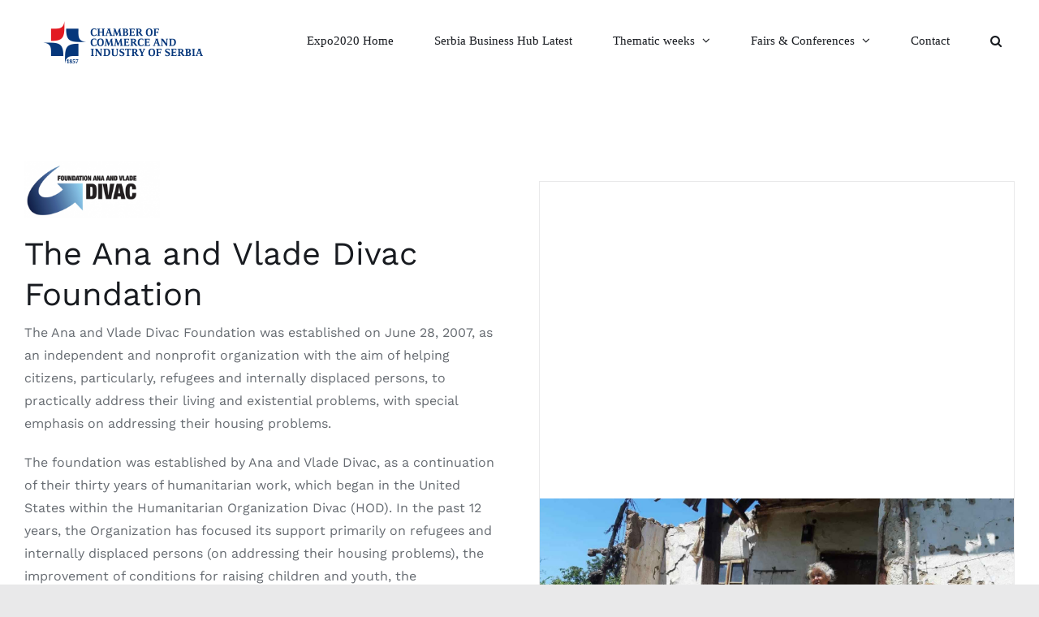

--- FILE ---
content_type: text/html; charset=UTF-8
request_url: https://expo2020.pks.rs/the-ana-and-vlade-divac-foundation/
body_size: 62401
content:
<!DOCTYPE html>
<html class="avada-html-layout-wide avada-html-header-position-top" lang="en-US" prefix="og: http://ogp.me/ns# fb: http://ogp.me/ns/fb#">
<head>
	<meta http-equiv="X-UA-Compatible" content="IE=edge" />
	<meta http-equiv="Content-Type" content="text/html; charset=utf-8"/>
	<meta name="viewport" content="width=device-width, initial-scale=1" />
	<title>The Ana and Vlade Divac Foundation &#8211; Expo2020 Dubai</title>
<meta name='robots' content='max-image-preview:large' />
<link rel="alternate" type="application/rss+xml" title="Expo2020 Dubai &raquo; Feed" href="https://expo2020.pks.rs/feed/" />
<link rel="alternate" type="application/rss+xml" title="Expo2020 Dubai &raquo; Comments Feed" href="https://expo2020.pks.rs/comments/feed/" />
					<link rel="shortcut icon" href="https://expo2020.pks.rs/wp-content/uploads/2021/09/favicon-3.png" type="image/x-icon" />
		
					<!-- Apple Touch Icon -->
			<link rel="apple-touch-icon" sizes="180x180" href="https://expo2020.pks.rs/wp-content/uploads/2021/09/favicon152.png">
		
					<!-- Android Icon -->
			<link rel="icon" sizes="192x192" href="https://expo2020.pks.rs/wp-content/uploads/2021/09/favicon152.png">
		
					<!-- MS Edge Icon -->
			<meta name="msapplication-TileImage" content="https://expo2020.pks.rs/wp-content/uploads/2021/09/favicon180.png">
				<link rel="alternate" type="application/rss+xml" title="Expo2020 Dubai &raquo; The Ana and Vlade Divac Foundation Comments Feed" href="https://expo2020.pks.rs/the-ana-and-vlade-divac-foundation/feed/" />
<link rel="alternate" title="oEmbed (JSON)" type="application/json+oembed" href="https://expo2020.pks.rs/wp-json/oembed/1.0/embed?url=https%3A%2F%2Fexpo2020.pks.rs%2Fthe-ana-and-vlade-divac-foundation%2F" />
<link rel="alternate" title="oEmbed (XML)" type="text/xml+oembed" href="https://expo2020.pks.rs/wp-json/oembed/1.0/embed?url=https%3A%2F%2Fexpo2020.pks.rs%2Fthe-ana-and-vlade-divac-foundation%2F&#038;format=xml" />
					<meta name="description" content="The Ana and Vlade Divac Foundation   

The Ana and Vlade Divac Foundation was established on June 28, 2007, as an independent and nonprofit organization with the aim of helping citizens, particularly, refugees and internally displaced persons, to practically address their living and existential problems, with special emphasis on addressing"/>
				
		<meta property="og:locale" content="en_US"/>
		<meta property="og:type" content="article"/>
		<meta property="og:site_name" content="Expo2020 Dubai"/>
		<meta property="og:title" content="  The Ana and Vlade Divac Foundation"/>
				<meta property="og:description" content="The Ana and Vlade Divac Foundation   

The Ana and Vlade Divac Foundation was established on June 28, 2007, as an independent and nonprofit organization with the aim of helping citizens, particularly, refugees and internally displaced persons, to practically address their living and existential problems, with special emphasis on addressing"/>
				<meta property="og:url" content="https://expo2020.pks.rs/the-ana-and-vlade-divac-foundation/"/>
										<meta property="article:published_time" content="2022-02-06T11:28:54+00:00"/>
							<meta property="article:modified_time" content="2022-02-06T11:29:00+00:00"/>
								<meta name="author" content="expodubai2020"/>
								<meta property="og:image" content="https://expo2020.pks.rs/wp-content/uploads/2022/02/00divac.jpg"/>
		<meta property="og:image:width" content="800"/>
		<meta property="og:image:height" content="500"/>
		<meta property="og:image:type" content="image/jpeg"/>
				<style id='wp-img-auto-sizes-contain-inline-css' type='text/css'>
img:is([sizes=auto i],[sizes^="auto," i]){contain-intrinsic-size:3000px 1500px}
/*# sourceURL=wp-img-auto-sizes-contain-inline-css */
</style>
<link rel='stylesheet' id='fusion-dynamic-css-css' href='https://expo2020.pks.rs/wp-content/uploads/fusion-styles/38864f496a630549f0240f212c128047.min.css?ver=3.11.14' type='text/css' media='all' />
<script type="text/javascript" src="https://expo2020.pks.rs/wp-includes/js/jquery/jquery.min.js?ver=3.7.1" id="jquery-core-js"></script>
<script type="text/javascript" src="https://expo2020.pks.rs/wp-includes/js/jquery/jquery-migrate.min.js?ver=3.4.1" id="jquery-migrate-js"></script>
<link rel="https://api.w.org/" href="https://expo2020.pks.rs/wp-json/" /><link rel="alternate" title="JSON" type="application/json" href="https://expo2020.pks.rs/wp-json/wp/v2/posts/8097" /><link rel="EditURI" type="application/rsd+xml" title="RSD" href="https://expo2020.pks.rs/xmlrpc.php?rsd" />

<link rel="canonical" href="https://expo2020.pks.rs/the-ana-and-vlade-divac-foundation/" />
<link rel='shortlink' href='https://expo2020.pks.rs/?p=8097' />
<style type="text/css" id="css-fb-visibility">@media screen and (max-width: 640px){.fusion-no-small-visibility{display:none !important;}body .sm-text-align-center{text-align:center !important;}body .sm-text-align-left{text-align:left !important;}body .sm-text-align-right{text-align:right !important;}body .sm-flex-align-center{justify-content:center !important;}body .sm-flex-align-flex-start{justify-content:flex-start !important;}body .sm-flex-align-flex-end{justify-content:flex-end !important;}body .sm-mx-auto{margin-left:auto !important;margin-right:auto !important;}body .sm-ml-auto{margin-left:auto !important;}body .sm-mr-auto{margin-right:auto !important;}body .fusion-absolute-position-small{position:absolute;top:auto;width:100%;}.awb-sticky.awb-sticky-small{ position: sticky; top: var(--awb-sticky-offset,0); }}@media screen and (min-width: 641px) and (max-width: 1024px){.fusion-no-medium-visibility{display:none !important;}body .md-text-align-center{text-align:center !important;}body .md-text-align-left{text-align:left !important;}body .md-text-align-right{text-align:right !important;}body .md-flex-align-center{justify-content:center !important;}body .md-flex-align-flex-start{justify-content:flex-start !important;}body .md-flex-align-flex-end{justify-content:flex-end !important;}body .md-mx-auto{margin-left:auto !important;margin-right:auto !important;}body .md-ml-auto{margin-left:auto !important;}body .md-mr-auto{margin-right:auto !important;}body .fusion-absolute-position-medium{position:absolute;top:auto;width:100%;}.awb-sticky.awb-sticky-medium{ position: sticky; top: var(--awb-sticky-offset,0); }}@media screen and (min-width: 1025px){.fusion-no-large-visibility{display:none !important;}body .lg-text-align-center{text-align:center !important;}body .lg-text-align-left{text-align:left !important;}body .lg-text-align-right{text-align:right !important;}body .lg-flex-align-center{justify-content:center !important;}body .lg-flex-align-flex-start{justify-content:flex-start !important;}body .lg-flex-align-flex-end{justify-content:flex-end !important;}body .lg-mx-auto{margin-left:auto !important;margin-right:auto !important;}body .lg-ml-auto{margin-left:auto !important;}body .lg-mr-auto{margin-right:auto !important;}body .fusion-absolute-position-large{position:absolute;top:auto;width:100%;}.awb-sticky.awb-sticky-large{ position: sticky; top: var(--awb-sticky-offset,0); }}</style>		<script type="text/javascript">
			var doc = document.documentElement;
			doc.setAttribute( 'data-useragent', navigator.userAgent );
		</script>
		
	<style id='global-styles-inline-css' type='text/css'>
:root{--wp--preset--aspect-ratio--square: 1;--wp--preset--aspect-ratio--4-3: 4/3;--wp--preset--aspect-ratio--3-4: 3/4;--wp--preset--aspect-ratio--3-2: 3/2;--wp--preset--aspect-ratio--2-3: 2/3;--wp--preset--aspect-ratio--16-9: 16/9;--wp--preset--aspect-ratio--9-16: 9/16;--wp--preset--color--black: #000000;--wp--preset--color--cyan-bluish-gray: #abb8c3;--wp--preset--color--white: #ffffff;--wp--preset--color--pale-pink: #f78da7;--wp--preset--color--vivid-red: #cf2e2e;--wp--preset--color--luminous-vivid-orange: #ff6900;--wp--preset--color--luminous-vivid-amber: #fcb900;--wp--preset--color--light-green-cyan: #7bdcb5;--wp--preset--color--vivid-green-cyan: #00d084;--wp--preset--color--pale-cyan-blue: #8ed1fc;--wp--preset--color--vivid-cyan-blue: #0693e3;--wp--preset--color--vivid-purple: #9b51e0;--wp--preset--color--awb-color-1: rgba(255,255,255,1);--wp--preset--color--awb-color-2: rgba(250,250,250,1);--wp--preset--color--awb-color-3: rgba(249,249,251,1);--wp--preset--color--awb-color-4: rgba(226,226,226,1);--wp--preset--color--awb-color-5: rgba(101,106,112,1);--wp--preset--color--awb-color-6: rgba(51,51,51,1);--wp--preset--color--awb-color-7: rgba(33,41,52,1);--wp--preset--color--awb-color-8: rgba(24,27,32,1);--wp--preset--color--awb-color-custom-10: rgba(40,45,51,0.1);--wp--preset--color--awb-color-custom-11: rgba(101,188,123,1);--wp--preset--color--awb-color-custom-12: rgba(74,78,87,1);--wp--preset--color--awb-color-custom-13: rgba(229,229,229,1);--wp--preset--color--awb-color-custom-14: rgba(116,116,116,1);--wp--preset--color--awb-color-custom-15: rgba(250,250,250,0.8);--wp--preset--color--awb-color-custom-16: rgba(242,243,245,1);--wp--preset--color--awb-color-custom-17: rgba(24,27,32,0.92);--wp--preset--gradient--vivid-cyan-blue-to-vivid-purple: linear-gradient(135deg,rgb(6,147,227) 0%,rgb(155,81,224) 100%);--wp--preset--gradient--light-green-cyan-to-vivid-green-cyan: linear-gradient(135deg,rgb(122,220,180) 0%,rgb(0,208,130) 100%);--wp--preset--gradient--luminous-vivid-amber-to-luminous-vivid-orange: linear-gradient(135deg,rgb(252,185,0) 0%,rgb(255,105,0) 100%);--wp--preset--gradient--luminous-vivid-orange-to-vivid-red: linear-gradient(135deg,rgb(255,105,0) 0%,rgb(207,46,46) 100%);--wp--preset--gradient--very-light-gray-to-cyan-bluish-gray: linear-gradient(135deg,rgb(238,238,238) 0%,rgb(169,184,195) 100%);--wp--preset--gradient--cool-to-warm-spectrum: linear-gradient(135deg,rgb(74,234,220) 0%,rgb(151,120,209) 20%,rgb(207,42,186) 40%,rgb(238,44,130) 60%,rgb(251,105,98) 80%,rgb(254,248,76) 100%);--wp--preset--gradient--blush-light-purple: linear-gradient(135deg,rgb(255,206,236) 0%,rgb(152,150,240) 100%);--wp--preset--gradient--blush-bordeaux: linear-gradient(135deg,rgb(254,205,165) 0%,rgb(254,45,45) 50%,rgb(107,0,62) 100%);--wp--preset--gradient--luminous-dusk: linear-gradient(135deg,rgb(255,203,112) 0%,rgb(199,81,192) 50%,rgb(65,88,208) 100%);--wp--preset--gradient--pale-ocean: linear-gradient(135deg,rgb(255,245,203) 0%,rgb(182,227,212) 50%,rgb(51,167,181) 100%);--wp--preset--gradient--electric-grass: linear-gradient(135deg,rgb(202,248,128) 0%,rgb(113,206,126) 100%);--wp--preset--gradient--midnight: linear-gradient(135deg,rgb(2,3,129) 0%,rgb(40,116,252) 100%);--wp--preset--font-size--small: 12px;--wp--preset--font-size--medium: 20px;--wp--preset--font-size--large: 24px;--wp--preset--font-size--x-large: 42px;--wp--preset--font-size--normal: 16px;--wp--preset--font-size--xlarge: 32px;--wp--preset--font-size--huge: 48px;--wp--preset--spacing--20: 0.44rem;--wp--preset--spacing--30: 0.67rem;--wp--preset--spacing--40: 1rem;--wp--preset--spacing--50: 1.5rem;--wp--preset--spacing--60: 2.25rem;--wp--preset--spacing--70: 3.38rem;--wp--preset--spacing--80: 5.06rem;--wp--preset--shadow--natural: 6px 6px 9px rgba(0, 0, 0, 0.2);--wp--preset--shadow--deep: 12px 12px 50px rgba(0, 0, 0, 0.4);--wp--preset--shadow--sharp: 6px 6px 0px rgba(0, 0, 0, 0.2);--wp--preset--shadow--outlined: 6px 6px 0px -3px rgb(255, 255, 255), 6px 6px rgb(0, 0, 0);--wp--preset--shadow--crisp: 6px 6px 0px rgb(0, 0, 0);}:where(.is-layout-flex){gap: 0.5em;}:where(.is-layout-grid){gap: 0.5em;}body .is-layout-flex{display: flex;}.is-layout-flex{flex-wrap: wrap;align-items: center;}.is-layout-flex > :is(*, div){margin: 0;}body .is-layout-grid{display: grid;}.is-layout-grid > :is(*, div){margin: 0;}:where(.wp-block-columns.is-layout-flex){gap: 2em;}:where(.wp-block-columns.is-layout-grid){gap: 2em;}:where(.wp-block-post-template.is-layout-flex){gap: 1.25em;}:where(.wp-block-post-template.is-layout-grid){gap: 1.25em;}.has-black-color{color: var(--wp--preset--color--black) !important;}.has-cyan-bluish-gray-color{color: var(--wp--preset--color--cyan-bluish-gray) !important;}.has-white-color{color: var(--wp--preset--color--white) !important;}.has-pale-pink-color{color: var(--wp--preset--color--pale-pink) !important;}.has-vivid-red-color{color: var(--wp--preset--color--vivid-red) !important;}.has-luminous-vivid-orange-color{color: var(--wp--preset--color--luminous-vivid-orange) !important;}.has-luminous-vivid-amber-color{color: var(--wp--preset--color--luminous-vivid-amber) !important;}.has-light-green-cyan-color{color: var(--wp--preset--color--light-green-cyan) !important;}.has-vivid-green-cyan-color{color: var(--wp--preset--color--vivid-green-cyan) !important;}.has-pale-cyan-blue-color{color: var(--wp--preset--color--pale-cyan-blue) !important;}.has-vivid-cyan-blue-color{color: var(--wp--preset--color--vivid-cyan-blue) !important;}.has-vivid-purple-color{color: var(--wp--preset--color--vivid-purple) !important;}.has-black-background-color{background-color: var(--wp--preset--color--black) !important;}.has-cyan-bluish-gray-background-color{background-color: var(--wp--preset--color--cyan-bluish-gray) !important;}.has-white-background-color{background-color: var(--wp--preset--color--white) !important;}.has-pale-pink-background-color{background-color: var(--wp--preset--color--pale-pink) !important;}.has-vivid-red-background-color{background-color: var(--wp--preset--color--vivid-red) !important;}.has-luminous-vivid-orange-background-color{background-color: var(--wp--preset--color--luminous-vivid-orange) !important;}.has-luminous-vivid-amber-background-color{background-color: var(--wp--preset--color--luminous-vivid-amber) !important;}.has-light-green-cyan-background-color{background-color: var(--wp--preset--color--light-green-cyan) !important;}.has-vivid-green-cyan-background-color{background-color: var(--wp--preset--color--vivid-green-cyan) !important;}.has-pale-cyan-blue-background-color{background-color: var(--wp--preset--color--pale-cyan-blue) !important;}.has-vivid-cyan-blue-background-color{background-color: var(--wp--preset--color--vivid-cyan-blue) !important;}.has-vivid-purple-background-color{background-color: var(--wp--preset--color--vivid-purple) !important;}.has-black-border-color{border-color: var(--wp--preset--color--black) !important;}.has-cyan-bluish-gray-border-color{border-color: var(--wp--preset--color--cyan-bluish-gray) !important;}.has-white-border-color{border-color: var(--wp--preset--color--white) !important;}.has-pale-pink-border-color{border-color: var(--wp--preset--color--pale-pink) !important;}.has-vivid-red-border-color{border-color: var(--wp--preset--color--vivid-red) !important;}.has-luminous-vivid-orange-border-color{border-color: var(--wp--preset--color--luminous-vivid-orange) !important;}.has-luminous-vivid-amber-border-color{border-color: var(--wp--preset--color--luminous-vivid-amber) !important;}.has-light-green-cyan-border-color{border-color: var(--wp--preset--color--light-green-cyan) !important;}.has-vivid-green-cyan-border-color{border-color: var(--wp--preset--color--vivid-green-cyan) !important;}.has-pale-cyan-blue-border-color{border-color: var(--wp--preset--color--pale-cyan-blue) !important;}.has-vivid-cyan-blue-border-color{border-color: var(--wp--preset--color--vivid-cyan-blue) !important;}.has-vivid-purple-border-color{border-color: var(--wp--preset--color--vivid-purple) !important;}.has-vivid-cyan-blue-to-vivid-purple-gradient-background{background: var(--wp--preset--gradient--vivid-cyan-blue-to-vivid-purple) !important;}.has-light-green-cyan-to-vivid-green-cyan-gradient-background{background: var(--wp--preset--gradient--light-green-cyan-to-vivid-green-cyan) !important;}.has-luminous-vivid-amber-to-luminous-vivid-orange-gradient-background{background: var(--wp--preset--gradient--luminous-vivid-amber-to-luminous-vivid-orange) !important;}.has-luminous-vivid-orange-to-vivid-red-gradient-background{background: var(--wp--preset--gradient--luminous-vivid-orange-to-vivid-red) !important;}.has-very-light-gray-to-cyan-bluish-gray-gradient-background{background: var(--wp--preset--gradient--very-light-gray-to-cyan-bluish-gray) !important;}.has-cool-to-warm-spectrum-gradient-background{background: var(--wp--preset--gradient--cool-to-warm-spectrum) !important;}.has-blush-light-purple-gradient-background{background: var(--wp--preset--gradient--blush-light-purple) !important;}.has-blush-bordeaux-gradient-background{background: var(--wp--preset--gradient--blush-bordeaux) !important;}.has-luminous-dusk-gradient-background{background: var(--wp--preset--gradient--luminous-dusk) !important;}.has-pale-ocean-gradient-background{background: var(--wp--preset--gradient--pale-ocean) !important;}.has-electric-grass-gradient-background{background: var(--wp--preset--gradient--electric-grass) !important;}.has-midnight-gradient-background{background: var(--wp--preset--gradient--midnight) !important;}.has-small-font-size{font-size: var(--wp--preset--font-size--small) !important;}.has-medium-font-size{font-size: var(--wp--preset--font-size--medium) !important;}.has-large-font-size{font-size: var(--wp--preset--font-size--large) !important;}.has-x-large-font-size{font-size: var(--wp--preset--font-size--x-large) !important;}
/*# sourceURL=global-styles-inline-css */
</style>
</head>

<body class="wp-singular post-template-default single single-post postid-8097 single-format-standard wp-theme-Avada fusion-image-hovers fusion-pagination-sizing fusion-button_type-flat fusion-button_span-no fusion-button_gradient-linear avada-image-rollover-circle-no avada-image-rollover-yes avada-image-rollover-direction-fade fusion-body ltr fusion-sticky-header no-tablet-sticky-header no-mobile-sticky-header no-mobile-slidingbar no-mobile-totop fusion-disable-outline fusion-sub-menu-fade mobile-logo-pos-left layout-wide-mode avada-has-boxed-modal-shadow- layout-scroll-offset-full avada-has-zero-margin-offset-top fusion-top-header menu-text-align-center mobile-menu-design-modern fusion-show-pagination-text fusion-header-layout-v1 avada-responsive avada-footer-fx-sticky avada-menu-highlight-style-textcolor fusion-search-form-clean fusion-main-menu-search-dropdown fusion-avatar-circle avada-dropdown-styles avada-blog-layout-grid avada-blog-archive-layout-grid avada-header-shadow-no avada-menu-icon-position-left avada-has-pagetitle-bg-full avada-has-mobile-menu-search avada-has-main-nav-search-icon avada-has-breadcrumb-mobile-hidden avada-has-pagetitlebar-retina-bg-image avada-has-titlebar-hide avada-social-full-transparent avada-has-transparent-timeline_color avada-has-pagination-width_height avada-flyout-menu-direction-fade avada-ec-views-v1" data-awb-post-id="8097">
		<a class="skip-link screen-reader-text" href="#content">Skip to content</a>

	<div id="boxed-wrapper">
		
		<div id="wrapper" class="fusion-wrapper">
			<div id="home" style="position:relative;top:-1px;"></div>
							
					
			<header class="fusion-header-wrapper">
				<div class="fusion-header-v1 fusion-logo-alignment fusion-logo-left fusion-sticky-menu- fusion-sticky-logo-1 fusion-mobile-logo-1  fusion-mobile-menu-design-modern">
					<div class="fusion-header-sticky-height"></div>
<div class="fusion-header">
	<div class="fusion-row">
					<div class="fusion-logo" data-margin-top="25px" data-margin-bottom="25px" data-margin-left="0px" data-margin-right="0px">
			<a class="fusion-logo-link"  href="https://en.pks.rs/" >

						<!-- standard logo -->
			<img src="https://expo2020.pks.rs/wp-content/uploads/2021/09/pks-logo@2x-1.png" srcset="https://expo2020.pks.rs/wp-content/uploads/2021/09/pks-logo@2x-1.png 1x, https://expo2020.pks.rs/wp-content/uploads/2021/09/pks-logo@2x-1.png 2x" width="213" height="56" style="max-height:56px;height:auto;" alt="Expo2020 Dubai Logo" data-retina_logo_url="https://expo2020.pks.rs/wp-content/uploads/2021/09/pks-logo@2x-1.png" class="fusion-standard-logo" />

											<!-- mobile logo -->
				<img src="https://expo2020.pks.rs/wp-content/uploads/2021/09/pks-logo@2x-1.png" srcset="https://expo2020.pks.rs/wp-content/uploads/2021/09/pks-logo@2x-1.png 1x, https://expo2020.pks.rs/wp-content/uploads/2021/09/pks-logo@2x-1.png 2x" width="213" height="56" style="max-height:56px;height:auto;" alt="Expo2020 Dubai Logo" data-retina_logo_url="https://expo2020.pks.rs/wp-content/uploads/2021/09/pks-logo@2x-1.png" class="fusion-mobile-logo" />
			
											<!-- sticky header logo -->
				<img src="https://expo2020.pks.rs/wp-content/uploads/2021/09/pks-logo@2x-1.png" srcset="https://expo2020.pks.rs/wp-content/uploads/2021/09/pks-logo@2x-1.png 1x, https://expo2020.pks.rs/wp-content/uploads/2021/09/pks-logo@2x-1.png 2x" width="213" height="56" style="max-height:56px;height:auto;" alt="Expo2020 Dubai Logo" data-retina_logo_url="https://expo2020.pks.rs/wp-content/uploads/2021/09/pks-logo@2x-1.png" class="fusion-sticky-logo" />
					</a>
		</div>		<nav class="fusion-main-menu" aria-label="Main Menu"><ul id="menu-main-menu" class="fusion-menu"><li  id="menu-item-3606"  class="menu-item menu-item-type-post_type menu-item-object-page menu-item-home menu-item-3606"  data-item-id="3606"><a  href="https://expo2020.pks.rs/" class="fusion-textcolor-highlight"><span class="menu-text">Expo2020 Home</span></a></li><li  id="menu-item-3226"  class="menu-item menu-item-type-post_type menu-item-object-page menu-item-3226"  data-item-id="3226"><a  href="https://expo2020.pks.rs/serbia-business-hub-latest/" class="fusion-textcolor-highlight"><span class="menu-text">Serbia Business Hub Latest</span></a></li><li  id="menu-item-3231"  class="menu-item menu-item-type-post_type menu-item-object-page menu-item-has-children menu-item-3231 fusion-dropdown-menu"  data-item-id="3231"><a  href="https://expo2020.pks.rs/thematic-weeks/" class="fusion-textcolor-highlight"><span class="menu-text">Thematic weeks</span> <span class="fusion-caret"><i class="fusion-dropdown-indicator" aria-hidden="true"></i></span></a><ul class="sub-menu"><li  id="menu-item-8611"  class="menu-item menu-item-type-post_type menu-item-object-page menu-item-8611 fusion-dropdown-submenu" ><a  href="https://expo2020.pks.rs/thematic-weeks/water/" class="fusion-textcolor-highlight"><span>Water</span></a></li><li  id="menu-item-7866"  class="menu-item menu-item-type-post_type menu-item-object-page menu-item-7866 fusion-dropdown-submenu" ><a  href="https://expo2020.pks.rs/thematic-weeks/food-agriculture-and-livelihoods/" class="fusion-textcolor-highlight"><span>Food, Agriculture &#038; Livelihoods</span></a></li><li  id="menu-item-7459"  class="menu-item menu-item-type-post_type menu-item-object-page menu-item-7459 fusion-dropdown-submenu" ><a  href="https://expo2020.pks.rs/thematic-weeks/health-and-wellness/" class="fusion-textcolor-highlight"><span>Health &#038; Wellness</span></a></li><li  id="menu-item-7035"  class="menu-item menu-item-type-post_type menu-item-object-page menu-item-7035 fusion-dropdown-submenu" ><a  href="https://expo2020.pks.rs/thematic-weeks/global-goals/" class="fusion-textcolor-highlight"><span>Global Goals</span></a></li><li  id="menu-item-6242"  class="menu-item menu-item-type-post_type menu-item-object-page menu-item-6242 fusion-dropdown-submenu" ><a  href="https://expo2020.pks.rs/thematic-weeks/travel-and-connectivity/" class="fusion-textcolor-highlight"><span>Travel &#038; Connectivity</span></a></li><li  id="menu-item-5499"  class="menu-item menu-item-type-post_type menu-item-object-page menu-item-5499 fusion-dropdown-submenu" ><a  href="https://expo2020.pks.rs/thematic-weeks/knowledge-and-learning/" class="fusion-textcolor-highlight"><span>Knowledge &#038; Learning</span></a></li><li  id="menu-item-4386"  class="menu-item menu-item-type-post_type menu-item-object-page menu-item-4386 fusion-dropdown-submenu" ><a  href="https://expo2020.pks.rs/thematic-weeks/urban-and-rural-development/" class="fusion-textcolor-highlight"><span>Urban &#038; Rural Development</span></a></li><li  id="menu-item-4191"  class="menu-item menu-item-type-post_type menu-item-object-page menu-item-4191 fusion-dropdown-submenu" ><a  href="https://expo2020.pks.rs/thematic-weeks/space/" class="fusion-textcolor-highlight"><span>Space</span></a></li><li  id="menu-item-3748"  class="menu-item menu-item-type-post_type menu-item-object-page menu-item-3748 fusion-dropdown-submenu" ><a  href="https://expo2020.pks.rs/thematic-weeks/climate-and-biodiversity/" class="fusion-textcolor-highlight"><span>Climate &#038; Biodiversity</span></a></li></ul></li><li  id="menu-item-3578"  class="menu-item menu-item-type-custom menu-item-object-custom menu-item-has-children menu-item-3578 fusion-dropdown-menu"  data-item-id="3578"><a  class="fusion-textcolor-highlight"><span class="menu-text">Fairs &#038; Conferences</span> <span class="fusion-caret"><i class="fusion-dropdown-indicator" aria-hidden="true"></i></span></a><ul class="sub-menu"><li  id="menu-item-3461"  class="menu-item menu-item-type-post_type menu-item-object-page menu-item-3461 fusion-dropdown-submenu" ><a  href="https://expo2020.pks.rs/fairs-and-conferences/gitex-global/" class="fusion-textcolor-highlight"><span>GITEX Global</span></a></li><li  id="menu-item-3221"  class="menu-item menu-item-type-post_type menu-item-object-page menu-item-3221 fusion-dropdown-submenu" ><a  href="https://expo2020.pks.rs/fairs-and-conferences/gitex-future-stars/" class="fusion-textcolor-highlight"><span>GITEX Future Stars</span></a></li></ul></li><li  id="menu-item-3048"  class="menu-item menu-item-type-post_type menu-item-object-page menu-item-3048"  data-item-id="3048"><a  href="https://expo2020.pks.rs/contact-us/" class="fusion-textcolor-highlight"><span class="menu-text">Contact</span></a></li></li><li class="fusion-custom-menu-item fusion-main-menu-search"><a class="fusion-main-menu-icon" href="#" aria-label="Search" data-title="Search" title="Search" role="button" aria-expanded="false"></a><div class="fusion-custom-menu-item-contents">		<form role="search" class="searchform fusion-search-form  fusion-live-search fusion-search-form-clean" method="get" action="https://expo2020.pks.rs/">
			<div class="fusion-search-form-content">

				
				<div class="fusion-search-field search-field">
					<label><span class="screen-reader-text">Search for:</span>
													<input type="search" class="s fusion-live-search-input" name="s" id="fusion-live-search-input-0" autocomplete="off" placeholder="Search..." required aria-required="true" aria-label="Search..."/>
											</label>
				</div>
				<div class="fusion-search-button search-button">
					<input type="submit" class="fusion-search-submit searchsubmit" aria-label="Search" value="&#xf002;" />
										<div class="fusion-slider-loading"></div>
									</div>

				
			</div>


							<div class="fusion-search-results-wrapper"><div class="fusion-search-results"></div></div>
			
		</form>
		</div></li></ul></nav><div class="fusion-mobile-navigation"><ul id="menu-main-menu-1" class="fusion-mobile-menu"><li   class="menu-item menu-item-type-post_type menu-item-object-page menu-item-home menu-item-3606"  data-item-id="3606"><a  href="https://expo2020.pks.rs/" class="fusion-textcolor-highlight"><span class="menu-text">Expo2020 Home</span></a></li><li   class="menu-item menu-item-type-post_type menu-item-object-page menu-item-3226"  data-item-id="3226"><a  href="https://expo2020.pks.rs/serbia-business-hub-latest/" class="fusion-textcolor-highlight"><span class="menu-text">Serbia Business Hub Latest</span></a></li><li   class="menu-item menu-item-type-post_type menu-item-object-page menu-item-has-children menu-item-3231 fusion-dropdown-menu"  data-item-id="3231"><a  href="https://expo2020.pks.rs/thematic-weeks/" class="fusion-textcolor-highlight"><span class="menu-text">Thematic weeks</span> <span class="fusion-caret"><i class="fusion-dropdown-indicator" aria-hidden="true"></i></span></a><ul class="sub-menu"><li   class="menu-item menu-item-type-post_type menu-item-object-page menu-item-8611 fusion-dropdown-submenu" ><a  href="https://expo2020.pks.rs/thematic-weeks/water/" class="fusion-textcolor-highlight"><span>Water</span></a></li><li   class="menu-item menu-item-type-post_type menu-item-object-page menu-item-7866 fusion-dropdown-submenu" ><a  href="https://expo2020.pks.rs/thematic-weeks/food-agriculture-and-livelihoods/" class="fusion-textcolor-highlight"><span>Food, Agriculture &#038; Livelihoods</span></a></li><li   class="menu-item menu-item-type-post_type menu-item-object-page menu-item-7459 fusion-dropdown-submenu" ><a  href="https://expo2020.pks.rs/thematic-weeks/health-and-wellness/" class="fusion-textcolor-highlight"><span>Health &#038; Wellness</span></a></li><li   class="menu-item menu-item-type-post_type menu-item-object-page menu-item-7035 fusion-dropdown-submenu" ><a  href="https://expo2020.pks.rs/thematic-weeks/global-goals/" class="fusion-textcolor-highlight"><span>Global Goals</span></a></li><li   class="menu-item menu-item-type-post_type menu-item-object-page menu-item-6242 fusion-dropdown-submenu" ><a  href="https://expo2020.pks.rs/thematic-weeks/travel-and-connectivity/" class="fusion-textcolor-highlight"><span>Travel &#038; Connectivity</span></a></li><li   class="menu-item menu-item-type-post_type menu-item-object-page menu-item-5499 fusion-dropdown-submenu" ><a  href="https://expo2020.pks.rs/thematic-weeks/knowledge-and-learning/" class="fusion-textcolor-highlight"><span>Knowledge &#038; Learning</span></a></li><li   class="menu-item menu-item-type-post_type menu-item-object-page menu-item-4386 fusion-dropdown-submenu" ><a  href="https://expo2020.pks.rs/thematic-weeks/urban-and-rural-development/" class="fusion-textcolor-highlight"><span>Urban &#038; Rural Development</span></a></li><li   class="menu-item menu-item-type-post_type menu-item-object-page menu-item-4191 fusion-dropdown-submenu" ><a  href="https://expo2020.pks.rs/thematic-weeks/space/" class="fusion-textcolor-highlight"><span>Space</span></a></li><li   class="menu-item menu-item-type-post_type menu-item-object-page menu-item-3748 fusion-dropdown-submenu" ><a  href="https://expo2020.pks.rs/thematic-weeks/climate-and-biodiversity/" class="fusion-textcolor-highlight"><span>Climate &#038; Biodiversity</span></a></li></ul></li><li   class="menu-item menu-item-type-custom menu-item-object-custom menu-item-has-children menu-item-3578 fusion-dropdown-menu"  data-item-id="3578"><a  class="fusion-textcolor-highlight"><span class="menu-text">Fairs &#038; Conferences</span> <span class="fusion-caret"><i class="fusion-dropdown-indicator" aria-hidden="true"></i></span></a><ul class="sub-menu"><li   class="menu-item menu-item-type-post_type menu-item-object-page menu-item-3461 fusion-dropdown-submenu" ><a  href="https://expo2020.pks.rs/fairs-and-conferences/gitex-global/" class="fusion-textcolor-highlight"><span>GITEX Global</span></a></li><li   class="menu-item menu-item-type-post_type menu-item-object-page menu-item-3221 fusion-dropdown-submenu" ><a  href="https://expo2020.pks.rs/fairs-and-conferences/gitex-future-stars/" class="fusion-textcolor-highlight"><span>GITEX Future Stars</span></a></li></ul></li><li   class="menu-item menu-item-type-post_type menu-item-object-page menu-item-3048"  data-item-id="3048"><a  href="https://expo2020.pks.rs/contact-us/" class="fusion-textcolor-highlight"><span class="menu-text">Contact</span></a></li></li></ul></div>	<div class="fusion-mobile-menu-icons">
							<a href="#" class="fusion-icon awb-icon-bars" aria-label="Toggle mobile menu" aria-expanded="false"></a>
		
					<a href="#" class="fusion-icon awb-icon-search" aria-label="Toggle mobile search"></a>
		
		
			</div>

<nav class="fusion-mobile-nav-holder fusion-mobile-menu-text-align-left fusion-mobile-menu-indicator-hide" aria-label="Main Menu Mobile"></nav>

		
<div class="fusion-clearfix"></div>
<div class="fusion-mobile-menu-search">
			<form role="search" class="searchform fusion-search-form  fusion-live-search fusion-search-form-clean" method="get" action="https://expo2020.pks.rs/">
			<div class="fusion-search-form-content">

				
				<div class="fusion-search-field search-field">
					<label><span class="screen-reader-text">Search for:</span>
													<input type="search" class="s fusion-live-search-input" name="s" id="fusion-live-search-input-1" autocomplete="off" placeholder="Search..." required aria-required="true" aria-label="Search..."/>
											</label>
				</div>
				<div class="fusion-search-button search-button">
					<input type="submit" class="fusion-search-submit searchsubmit" aria-label="Search" value="&#xf002;" />
										<div class="fusion-slider-loading"></div>
									</div>

				
			</div>


							<div class="fusion-search-results-wrapper"><div class="fusion-search-results"></div></div>
			
		</form>
		</div>
			</div>
</div>
				</div>
				<div class="fusion-clearfix"></div>
			</header>
								
							<div id="sliders-container" class="fusion-slider-visibility">
					</div>
				
					
							
			
						<main id="main" class="clearfix ">
				<div class="fusion-row" style="">

<section id="content" style="width: 100%;">
	
					<article id="post-8097" class="post post-8097 type-post status-publish format-standard has-post-thumbnail hentry category-food-agriculture-livelihoods">
										<span class="entry-title" style="display: none;">The Ana and Vlade Divac Foundation</span>
			
				
						<div class="post-content">
				<div class="fusion-fullwidth fullwidth-box fusion-builder-row-1 fusion-flex-container nonhundred-percent-fullwidth non-hundred-percent-height-scrolling" style="--awb-border-radius-top-left:0px;--awb-border-radius-top-right:0px;--awb-border-radius-bottom-right:0px;--awb-border-radius-bottom-left:0px;--awb-padding-bottom:0px;--awb-padding-top-medium:20px;--awb-padding-right-medium:30px;--awb-padding-left-medium:30px;--awb-padding-right-small:10px;--awb-padding-left-small:10px;--awb-flex-wrap:wrap;" ><div class="fusion-builder-row fusion-row fusion-flex-align-items-flex-start fusion-flex-content-wrap" style="max-width:1320.8px;margin-left: calc(-4% / 2 );margin-right: calc(-4% / 2 );"><div class="fusion-layout-column fusion_builder_column fusion-builder-column-0 fusion_builder_column_1_2 1_2 fusion-flex-column" style="--awb-bg-size:cover;--awb-width-large:50%;--awb-margin-top-large:0px;--awb-spacing-right-large:3.84%;--awb-margin-bottom-large:20px;--awb-spacing-left-large:3.84%;--awb-width-medium:100%;--awb-order-medium:0;--awb-spacing-right-medium:1.92%;--awb-spacing-left-medium:1.92%;--awb-width-small:100%;--awb-order-small:0;--awb-spacing-right-small:1.92%;--awb-spacing-left-small:1.92%;"><div class="fusion-column-wrapper fusion-column-has-shadow fusion-flex-justify-content-flex-start fusion-content-layout-column"><div class="fusion-builder-row fusion-builder-row-inner fusion-row fusion-flex-align-items-flex-start fusion-flex-content-wrap" style="width:104% !important;max-width:104% !important;margin-left: calc(-4% / 2 );margin-right: calc(-4% / 2 );"><div class="fusion-layout-column fusion_builder_column_inner fusion-builder-nested-column-0 fusion_builder_column_inner_1_2 1_2 fusion-flex-column" style="--awb-padding-top:0px;--awb-padding-right:0px;--awb-bg-size:cover;--awb-width-large:50%;--awb-margin-top-large:0px;--awb-spacing-right-large:3.84%;--awb-margin-bottom-large:20px;--awb-spacing-left-large:3.84%;--awb-width-medium:100%;--awb-order-medium:0;--awb-spacing-right-medium:1.92%;--awb-spacing-left-medium:1.92%;--awb-width-small:100%;--awb-order-small:0;--awb-spacing-right-small:1.92%;--awb-spacing-left-small:1.92%;"><div class="fusion-column-wrapper fusion-column-has-shadow fusion-flex-justify-content-flex-start fusion-content-layout-column"><div class="fusion-image-element " style="--awb-margin-top:0px;--awb-margin-right:0px;--awb-margin-bottom:0px;--awb-margin-left:0px;--awb-caption-title-font-family:var(--h2_typography-font-family);--awb-caption-title-font-weight:var(--h2_typography-font-weight);--awb-caption-title-font-style:var(--h2_typography-font-style);--awb-caption-title-size:var(--h2_typography-font-size);--awb-caption-title-transform:var(--h2_typography-text-transform);--awb-caption-title-line-height:var(--h2_typography-line-height);--awb-caption-title-letter-spacing:var(--h2_typography-letter-spacing);"><span class=" fusion-imageframe imageframe-none imageframe-1 hover-type-none"><img fetchpriority="high" decoding="async" width="916" height="227" title="divac-logo" src="https://expo2020.pks.rs/wp-content/uploads/2021/12/divac-logo.png" data-orig-src="https://expo2020.pks.rs/wp-content/uploads/2021/12/divac-logo.png" alt class="lazyload img-responsive wp-image-6904" srcset="data:image/svg+xml,%3Csvg%20xmlns%3D%27http%3A%2F%2Fwww.w3.org%2F2000%2Fsvg%27%20width%3D%27916%27%20height%3D%27227%27%20viewBox%3D%270%200%20916%20227%27%3E%3Crect%20width%3D%27916%27%20height%3D%27227%27%20fill-opacity%3D%220%22%2F%3E%3C%2Fsvg%3E" data-srcset="https://expo2020.pks.rs/wp-content/uploads/2021/12/divac-logo-200x50.png 200w, https://expo2020.pks.rs/wp-content/uploads/2021/12/divac-logo-400x99.png 400w, https://expo2020.pks.rs/wp-content/uploads/2021/12/divac-logo-600x149.png 600w, https://expo2020.pks.rs/wp-content/uploads/2021/12/divac-logo-800x198.png 800w, https://expo2020.pks.rs/wp-content/uploads/2021/12/divac-logo.png 916w" data-sizes="auto" data-orig-sizes="(max-width: 1024px) 100vw, (max-width: 640px) 100vw, 600px" /></span></div></div></div><div class="fusion-layout-column fusion_builder_column_inner fusion-builder-nested-column-1 fusion_builder_column_inner_1_1 1_1 fusion-flex-column" style="--awb-bg-size:cover;--awb-width-large:100%;--awb-margin-top-large:0px;--awb-spacing-right-large:1.92%;--awb-margin-bottom-large:0px;--awb-spacing-left-large:1.92%;--awb-width-medium:100%;--awb-order-medium:0;--awb-spacing-right-medium:1.92%;--awb-spacing-left-medium:1.92%;--awb-width-small:100%;--awb-order-small:0;--awb-spacing-right-small:1.92%;--awb-spacing-left-small:1.92%;"><div class="fusion-column-wrapper fusion-column-has-shadow fusion-flex-justify-content-flex-start fusion-content-layout-column"><div class="fusion-text fusion-text-1"><h2 class="fusion-responsive-typography-calculated" data-fontsize="22" data-lineheight="29.48px"><strong>The Ana and Vlade Divac Foundation</strong></h2>
</div></div></div></div><div class="fusion-text fusion-text-2"><p>The Ana and Vlade Divac Foundation was established on June 28, 2007, as an independent and nonprofit organization with the aim of helping citizens, particularly, refugees and internally displaced persons, to practically address their living and existential problems, with special emphasis on addressing their housing problems.</p>
<p>The foundation was established by Ana and Vlade Divac, as a continuation of their thirty years of humanitarian work, which began in the United States within the Humanitarian Organization Divac (HOD). In the past 12 years, the Organization has focused its support primarily on refugees and internally displaced persons (on addressing their housing problems), the improvement of conditions for raising children and youth, the development of philanthropy and social entrepreneurship.</p>
<p>Thanks to the support of 700,000 individuals, 700 companies and 83 organizations, the Foundation has raised 23 million US dollars to-date and secured assistance for 750,000 people.</p>
<p>Vision Statement of the Ana and Vlade Divac Foundation &#8211; A society in which citizens take responsibility and understand the power of unity in addressing personal and societal problems.</p>
<p>Mission Statement of the Ana and Vlade Divac Foundation &#8211; Securing quality life to vulnerable groups and their integration into a local and wider community by strengthening equality, solidarity and tolerance in society; the Foundation is developing philanthropy as the basis of solidarity and the spirit of unity in society.</p>
<p><strong>Products/Services:</strong> Support in emergency situations and humanitarian aid, Economic Empowerment and Promoting Employment, Development of Democracy and Support to Local Communities, Development of Philanthropy<a href="https://www.divac.com/socialcafe"><br />
</a><strong>Production capacities:</strong> 18 employees</p>
</div><div class="fusion-separator" style="align-self: flex-start;margin-right:auto;margin-top:20px;margin-bottom:10px;width:100%;max-width:100px;"><div class="fusion-separator-border sep-single sep-solid" style="--awb-height:20px;--awb-amount:20px;--awb-sep-color:#656a70;border-color:#656a70;border-top-width:1px;"></div></div><div class="fusion-text fusion-text-3"><p><strong>The Ana and Vlade Divac Foundation</strong><br />
<strong>A:</strong> Ilije Garašanina 53a/7, 11000 Belgrade, Serbia<br />
<strong>E: </strong><a href="mailto:hod@divac.com?subject=Poruka%20sa%20sajta">hod</a><a href="mailto:info@divac.com">@divac.com</a></p>
</div><div class="fusion-social-links fusion-social-links-1" style="--awb-margin-top:0px;--awb-margin-right:0px;--awb-margin-bottom:0px;--awb-margin-left:0px;--awb-box-border-top:0px;--awb-box-border-right:0px;--awb-box-border-bottom:0px;--awb-box-border-left:0px;--awb-icon-colors-hover:rgba(101,106,112,0.8);--awb-box-colors-hover:rgba(255,255,255,0.8);--awb-box-border-color:var(--awb-color3);--awb-box-border-color-hover:var(--awb-color4);"><div class="fusion-social-networks boxed-icons color-type-custom"><div class="fusion-social-networks-wrapper"><a class="fusion-social-network-icon fusion-tooltip fusion-twitter awb-icon-twitter" style="color:#721a04;font-size:18px;width:18px;background-color:#ff7f5f;border-color:#ff7f5f;border-radius:20px;" data-placement="top" data-title="X" data-toggle="tooltip" title="X" aria-label="twitter" target="_blank" rel="noopener noreferrer" href="https://twitter.com/FondacijaDivac "></a><a class="fusion-social-network-icon fusion-tooltip fusion-facebook awb-icon-facebook" style="color:#721a04;font-size:18px;width:18px;background-color:#ff7f5f;border-color:#ff7f5f;border-radius:20px;" data-placement="top" data-title="Facebook" data-toggle="tooltip" title="Facebook" aria-label="facebook" target="_blank" rel="noopener noreferrer" href="https://www.facebook.com/FondacijaDivac"></a><a class="fusion-social-network-icon fusion-tooltip fusion-instagram awb-icon-instagram" style="color:#721a04;font-size:18px;width:18px;background-color:#ff7f5f;border-color:#ff7f5f;border-radius:20px;" data-placement="top" data-title="Instagram" data-toggle="tooltip" title="Instagram" aria-label="instagram" target="_blank" rel="noopener noreferrer" href="https://www.instagram.com/fondacijadivac/"></a><a class="fusion-social-network-icon fusion-tooltip fusion-youtube awb-icon-youtube" style="color:#721a04;font-size:18px;width:18px;background-color:#ff7f5f;border-color:#ff7f5f;border-radius:20px;" data-placement="top" data-title="YouTube" data-toggle="tooltip" title="YouTube" aria-label="youtube" target="_blank" rel="noopener noreferrer" href="https://www.youtube.com/user/fondacijadivac"></a><a class="fusion-social-network-icon fusion-tooltip fusion-linkedin awb-icon-linkedin" style="color:#721a04;font-size:18px;width:18px;background-color:#ff7f5f;border-color:#ff7f5f;border-radius:20px;" data-placement="top" data-title="LinkedIn" data-toggle="tooltip" title="LinkedIn" aria-label="linkedin" target="_blank" rel="noopener noreferrer" href="https://www.linkedin.com/company/ana-and-vlade-divac-foundation"></a></div></div></div></div></div><div class="fusion-layout-column fusion_builder_column fusion-builder-column-1 fusion_builder_column_1_2 1_2 fusion-flex-column" style="--awb-bg-size:cover;--awb-border-color:rgba(40,45,51,0.1);--awb-border-top:1px;--awb-border-right:1px;--awb-border-bottom:1px;--awb-border-left:1px;--awb-border-style:solid;--awb-width-large:50%;--awb-margin-top-large:25px;--awb-spacing-right-large:3.84%;--awb-margin-bottom-large:25px;--awb-spacing-left-large:3.84%;--awb-width-medium:100%;--awb-order-medium:0;--awb-spacing-right-medium:1.92%;--awb-spacing-left-medium:1.92%;--awb-width-small:100%;--awb-order-small:0;--awb-spacing-right-small:1.92%;--awb-spacing-left-small:1.92%;"><div class="fusion-column-wrapper fusion-column-has-shadow fusion-flex-justify-content-flex-start fusion-content-layout-column"><div class="fusion-video fusion-youtube" style="--awb-max-width:600px;--awb-max-height:360px;"><div class="video-shortcode"><div class="fluid-width-video-wrapper" style="padding-top:60%;" ><iframe title="YouTube video player 1" src="https://www.youtube.com/embed/VkrNXEpQhBI?wmode=transparent&autoplay=0" width="600" height="360" allowfullscreen allow="autoplay; fullscreen"></iframe></div></div></div><div class="fusion-separator fusion-full-width-sep" style="align-self: center;margin-left: auto;margin-right: auto;margin-bottom:40px;width:100%;"></div><a class="awb-lightbox awb-lightbox-1" href="https://expo2020.pks.rs/wp-content/uploads/2021/12/01divac.jpg" data-rel="iLightbox"><img class="lazyload" decoding="async" src="data:image/svg+xml,%3Csvg%20xmlns%3D%27http%3A%2F%2Fwww.w3.org%2F2000%2Fsvg%27%20width%3D%271400%27%20height%3D%27933%27%20viewBox%3D%270%200%201400%20933%27%3E%3Crect%20width%3D%271400%27%20height%3D%27933%27%20fill-opacity%3D%220%22%2F%3E%3C%2Fsvg%3E" data-orig-src="https://expo2020.pks.rs/wp-content/uploads/2021/12/01divac.jpg"></a><div class="fusion-separator fusion-full-width-sep" style="align-self: center;margin-left: auto;margin-right: auto;margin-bottom:40px;width:100%;"></div><a class="awb-lightbox awb-lightbox-2" href="https://expo2020.pks.rs/wp-content/uploads/2021/12/02divac.jpg" data-rel="iLightbox"><img class="lazyload" decoding="async" src="data:image/svg+xml,%3Csvg%20xmlns%3D%27http%3A%2F%2Fwww.w3.org%2F2000%2Fsvg%27%20width%3D%271400%27%20height%3D%27933%27%20viewBox%3D%270%200%201400%20933%27%3E%3Crect%20width%3D%271400%27%20height%3D%27933%27%20fill-opacity%3D%220%22%2F%3E%3C%2Fsvg%3E" data-orig-src="https://expo2020.pks.rs/wp-content/uploads/2021/12/02divac.jpg"></a></div></div><div class="fusion-layout-column fusion_builder_column fusion-builder-column-2 fusion_builder_column_1_2 1_2 fusion-flex-column" style="--awb-bg-size:cover;--awb-border-color:rgba(40,45,51,0.1);--awb-border-top:1px;--awb-border-right:1px;--awb-border-bottom:1px;--awb-border-left:1px;--awb-border-style:solid;--awb-width-large:50%;--awb-margin-top-large:25px;--awb-spacing-right-large:3.84%;--awb-margin-bottom-large:25px;--awb-spacing-left-large:3.84%;--awb-width-medium:100%;--awb-order-medium:0;--awb-spacing-right-medium:1.92%;--awb-spacing-left-medium:1.92%;--awb-width-small:100%;--awb-order-small:0;--awb-spacing-right-small:1.92%;--awb-spacing-left-small:1.92%;"><div class="fusion-column-wrapper fusion-column-has-shadow fusion-flex-justify-content-flex-start fusion-content-layout-column"><a class="awb-lightbox awb-lightbox-3" href="https://expo2020.pks.rs/wp-content/uploads/2021/12/03divac.jpg" data-rel="iLightbox"><img class="lazyload" decoding="async" src="data:image/svg+xml,%3Csvg%20xmlns%3D%27http%3A%2F%2Fwww.w3.org%2F2000%2Fsvg%27%20width%3D%271400%27%20height%3D%27933%27%20viewBox%3D%270%200%201400%20933%27%3E%3Crect%20width%3D%271400%27%20height%3D%27933%27%20fill-opacity%3D%220%22%2F%3E%3C%2Fsvg%3E" data-orig-src="https://expo2020.pks.rs/wp-content/uploads/2021/12/03divac.jpg"></a></div></div><div class="fusion-layout-column fusion_builder_column fusion-builder-column-3 fusion_builder_column_1_2 1_2 fusion-flex-column" style="--awb-bg-size:cover;--awb-border-color:rgba(40,45,51,0.1);--awb-border-top:1px;--awb-border-right:1px;--awb-border-bottom:1px;--awb-border-left:1px;--awb-border-style:solid;--awb-width-large:50%;--awb-margin-top-large:25px;--awb-spacing-right-large:3.84%;--awb-margin-bottom-large:25px;--awb-spacing-left-large:3.84%;--awb-width-medium:100%;--awb-order-medium:0;--awb-spacing-right-medium:1.92%;--awb-spacing-left-medium:1.92%;--awb-width-small:100%;--awb-order-small:0;--awb-spacing-right-small:1.92%;--awb-spacing-left-small:1.92%;"><div class="fusion-column-wrapper fusion-column-has-shadow fusion-flex-justify-content-flex-start fusion-content-layout-column"><a class="awb-lightbox awb-lightbox-4" href="https://expo2020.pks.rs/wp-content/uploads/2021/12/04divac.jpg" data-rel="iLightbox"><img class="lazyload" decoding="async" src="data:image/svg+xml,%3Csvg%20xmlns%3D%27http%3A%2F%2Fwww.w3.org%2F2000%2Fsvg%27%20width%3D%271400%27%20height%3D%27933%27%20viewBox%3D%270%200%201400%20933%27%3E%3Crect%20width%3D%271400%27%20height%3D%27933%27%20fill-opacity%3D%220%22%2F%3E%3C%2Fsvg%3E" data-orig-src="https://expo2020.pks.rs/wp-content/uploads/2021/12/04divac.jpg"></a></div></div></div></div>
							</div>

												<span class="updated rich-snippet-hidden">2022-02-06T11:29:00+00:00</span>													<div class="fusion-sharing-box fusion-theme-sharing-box fusion-single-sharing-box">
		<h4>Share This Story!</h4>
		<div class="fusion-social-networks boxed-icons"><div class="fusion-social-networks-wrapper"><a  class="fusion-social-network-icon fusion-tooltip fusion-facebook awb-icon-facebook" style="color:var(--sharing_social_links_icon_color);background-color:var(--sharing_social_links_box_color);border-color:var(--sharing_social_links_box_color);" data-placement="top" data-title="Facebook" data-toggle="tooltip" title="Facebook" href="https://www.facebook.com/sharer.php?u=https%3A%2F%2Fexpo2020.pks.rs%2Fthe-ana-and-vlade-divac-foundation%2F&amp;t=The%20Ana%20and%20Vlade%20Divac%20Foundation" target="_blank" rel="noreferrer"><span class="screen-reader-text">Facebook</span></a><a  class="fusion-social-network-icon fusion-tooltip fusion-twitter awb-icon-twitter" style="color:var(--sharing_social_links_icon_color);background-color:var(--sharing_social_links_box_color);border-color:var(--sharing_social_links_box_color);" data-placement="top" data-title="X" data-toggle="tooltip" title="X" href="https://x.com/intent/post?url=https%3A%2F%2Fexpo2020.pks.rs%2Fthe-ana-and-vlade-divac-foundation%2F&amp;text=The%20Ana%20and%20Vlade%20Divac%20Foundation" target="_blank" rel="noopener noreferrer"><span class="screen-reader-text">X</span></a><a  class="fusion-social-network-icon fusion-tooltip fusion-reddit awb-icon-reddit" style="color:var(--sharing_social_links_icon_color);background-color:var(--sharing_social_links_box_color);border-color:var(--sharing_social_links_box_color);" data-placement="top" data-title="Reddit" data-toggle="tooltip" title="Reddit" href="https://reddit.com/submit?url=https://expo2020.pks.rs/the-ana-and-vlade-divac-foundation/&amp;title=The%20Ana%20and%20Vlade%20Divac%20Foundation" target="_blank" rel="noopener noreferrer"><span class="screen-reader-text">Reddit</span></a><a  class="fusion-social-network-icon fusion-tooltip fusion-linkedin awb-icon-linkedin" style="color:var(--sharing_social_links_icon_color);background-color:var(--sharing_social_links_box_color);border-color:var(--sharing_social_links_box_color);" data-placement="top" data-title="LinkedIn" data-toggle="tooltip" title="LinkedIn" href="https://www.linkedin.com/shareArticle?mini=true&amp;url=https%3A%2F%2Fexpo2020.pks.rs%2Fthe-ana-and-vlade-divac-foundation%2F&amp;title=The%20Ana%20and%20Vlade%20Divac%20Foundation&amp;summary=The%20Ana%20and%20Vlade%20Divac%20Foundation%20%20%20%0D%0A%0D%0AThe%20Ana%20and%20Vlade%20Divac%20Foundation%20was%20established%20on%20June%2028%2C%202007%2C%20as%20an%20independent%20and%20nonprofit%20organization%20with%20the%20aim%20of%20helping%20citizens%2C%20particularly%2C%20refugees%20and%20internally%20displaced%20persons%2C%20to%20practic" target="_blank" rel="noopener noreferrer"><span class="screen-reader-text">LinkedIn</span></a><a  class="fusion-social-network-icon fusion-tooltip fusion-whatsapp awb-icon-whatsapp" style="color:var(--sharing_social_links_icon_color);background-color:var(--sharing_social_links_box_color);border-color:var(--sharing_social_links_box_color);" data-placement="top" data-title="WhatsApp" data-toggle="tooltip" title="WhatsApp" href="https://api.whatsapp.com/send?text=https%3A%2F%2Fexpo2020.pks.rs%2Fthe-ana-and-vlade-divac-foundation%2F" target="_blank" rel="noopener noreferrer"><span class="screen-reader-text">WhatsApp</span></a><a  class="fusion-social-network-icon fusion-tooltip fusion-tumblr awb-icon-tumblr" style="color:var(--sharing_social_links_icon_color);background-color:var(--sharing_social_links_box_color);border-color:var(--sharing_social_links_box_color);" data-placement="top" data-title="Tumblr" data-toggle="tooltip" title="Tumblr" href="https://www.tumblr.com/share/link?url=https%3A%2F%2Fexpo2020.pks.rs%2Fthe-ana-and-vlade-divac-foundation%2F&amp;name=The%20Ana%20and%20Vlade%20Divac%20Foundation&amp;description=The%20Ana%20and%20Vlade%20Divac%20Foundation%20%20%20%0D%0A%0D%0AThe%20Ana%20and%20Vlade%20Divac%20Foundation%20was%20established%20on%20June%2028%2C%202007%2C%20as%20an%20independent%20and%20nonprofit%20organization%20with%20the%20aim%20of%20helping%20citizens%2C%20particularly%2C%20refugees%20and%20internally%20displaced%20persons%2C%20to%20practically%20address%20their%20living%20and%20existential%20problems%2C%20with%20special%20emphasis%20on%20addressing" target="_blank" rel="noopener noreferrer"><span class="screen-reader-text">Tumblr</span></a><a  class="fusion-social-network-icon fusion-tooltip fusion-pinterest awb-icon-pinterest" style="color:var(--sharing_social_links_icon_color);background-color:var(--sharing_social_links_box_color);border-color:var(--sharing_social_links_box_color);" data-placement="top" data-title="Pinterest" data-toggle="tooltip" title="Pinterest" href="https://pinterest.com/pin/create/button/?url=https%3A%2F%2Fexpo2020.pks.rs%2Fthe-ana-and-vlade-divac-foundation%2F&amp;description=The%20Ana%20and%20Vlade%20Divac%20Foundation%20%20%20%0D%0A%0D%0AThe%20Ana%20and%20Vlade%20Divac%20Foundation%20was%20established%20on%20June%2028%2C%202007%2C%20as%20an%20independent%20and%20nonprofit%20organization%20with%20the%20aim%20of%20helping%20citizens%2C%20particularly%2C%20refugees%20and%20internally%20displaced%20persons%2C%20to%20practically%20address%20their%20living%20and%20existential%20problems%2C%20with%20special%20emphasis%20on%20addressing&amp;media=https%3A%2F%2Fexpo2020.pks.rs%2Fwp-content%2Fuploads%2F2022%2F02%2F00divac.jpg" target="_blank" rel="noopener noreferrer"><span class="screen-reader-text">Pinterest</span></a><a  class="fusion-social-network-icon fusion-tooltip fusion-vk awb-icon-vk" style="color:var(--sharing_social_links_icon_color);background-color:var(--sharing_social_links_box_color);border-color:var(--sharing_social_links_box_color);" data-placement="top" data-title="Vk" data-toggle="tooltip" title="Vk" href="https://vk.com/share.php?url=https%3A%2F%2Fexpo2020.pks.rs%2Fthe-ana-and-vlade-divac-foundation%2F&amp;title=The%20Ana%20and%20Vlade%20Divac%20Foundation&amp;description=The%20Ana%20and%20Vlade%20Divac%20Foundation%20%20%20%0D%0A%0D%0AThe%20Ana%20and%20Vlade%20Divac%20Foundation%20was%20established%20on%20June%2028%2C%202007%2C%20as%20an%20independent%20and%20nonprofit%20organization%20with%20the%20aim%20of%20helping%20citizens%2C%20particularly%2C%20refugees%20and%20internally%20displaced%20persons%2C%20to%20practically%20address%20their%20living%20and%20existential%20problems%2C%20with%20special%20emphasis%20on%20addressing" target="_blank" rel="noopener noreferrer"><span class="screen-reader-text">Vk</span></a><a  class="fusion-social-network-icon fusion-tooltip fusion-xing awb-icon-xing" style="color:var(--sharing_social_links_icon_color);background-color:var(--sharing_social_links_box_color);border-color:var(--sharing_social_links_box_color);" data-placement="top" data-title="Xing" data-toggle="tooltip" title="Xing" href="https://www.xing.com/social_plugins/share/new?sc_p=xing-share&amp;h=1&amp;url=https%3A%2F%2Fexpo2020.pks.rs%2Fthe-ana-and-vlade-divac-foundation%2F" target="_blank" rel="noopener noreferrer"><span class="screen-reader-text">Xing</span></a><a  class="fusion-social-network-icon fusion-tooltip fusion-mail awb-icon-mail fusion-last-social-icon" style="color:var(--sharing_social_links_icon_color);background-color:var(--sharing_social_links_box_color);border-color:var(--sharing_social_links_box_color);" data-placement="top" data-title="Email" data-toggle="tooltip" title="Email" href="mailto:?body=https://expo2020.pks.rs/the-ana-and-vlade-divac-foundation/&amp;subject=The%20Ana%20and%20Vlade%20Divac%20Foundation" target="_self" rel="noopener noreferrer"><span class="screen-reader-text">Email</span></a><div class="fusion-clearfix"></div></div></div>	</div>
													
																	</article>
	</section>
						
					</div>  <!-- fusion-row -->
				</main>  <!-- #main -->
				
				
								
					
		<div class="fusion-footer">
				
	
	<footer id="footer" class="fusion-footer-copyright-area">
		<div class="fusion-row">
			<div class="fusion-copyright-content">

				<div class="fusion-copyright-notice">
		<div>
		© Copyright  <script>document.write(new Date().getFullYear());</script> | All Rights Reserved Chamber of Commerce and Industry of Serbia 	</div>
</div>
<div class="fusion-social-links-footer">
	<div class="fusion-social-networks boxed-icons"><div class="fusion-social-networks-wrapper"><a  class="fusion-social-network-icon fusion-tooltip fusion-twitter awb-icon-twitter" style data-placement="top" data-title="X" data-toggle="tooltip" title="X" href="https://twitter.com/Privrednakomora" target="_blank" rel="noopener noreferrer"><span class="screen-reader-text">X</span></a><a  class="fusion-social-network-icon fusion-tooltip fusion-facebook awb-icon-facebook" style data-placement="top" data-title="Facebook" data-toggle="tooltip" title="Facebook" href="https://www.facebook.com/Privrednakomora/" target="_blank" rel="noreferrer"><span class="screen-reader-text">Facebook</span></a><a  class="fusion-social-network-icon fusion-tooltip fusion-instagram awb-icon-instagram" style data-placement="top" data-title="Instagram" data-toggle="tooltip" title="Instagram" href="https://www.instagram.com/privredna_komora_srbije/?hl=en" target="_blank" rel="noopener noreferrer"><span class="screen-reader-text">Instagram</span></a><a  class="fusion-social-network-icon fusion-tooltip fusion-youtube awb-icon-youtube" style data-placement="top" data-title="YouTube" data-toggle="tooltip" title="YouTube" href="https://www.youtube.com/user/PKSMedia?feature=watch" target="_blank" rel="noopener noreferrer"><span class="screen-reader-text">YouTube</span></a><a  class="fusion-social-network-icon fusion-tooltip fusion-linkedin awb-icon-linkedin" style data-placement="top" data-title="LinkedIn" data-toggle="tooltip" title="LinkedIn" href="https://www.linkedin.com/company/serbian-chamber-of-commerce-and-industry" target="_blank" rel="noopener noreferrer"><span class="screen-reader-text">LinkedIn</span></a></div></div></div>

			</div> <!-- fusion-fusion-copyright-content -->
		</div> <!-- fusion-row -->
	</footer> <!-- #footer -->
		</div> <!-- fusion-footer -->

		
																</div> <!-- wrapper -->
		</div> <!-- #boxed-wrapper -->
				<a class="fusion-one-page-text-link fusion-page-load-link" tabindex="-1" href="#" aria-hidden="true">Page load link</a>

		<div class="avada-footer-scripts">
			<script type="text/javascript">var fusionNavIsCollapsed=function(e){var t,n;window.innerWidth<=e.getAttribute("data-breakpoint")?(e.classList.add("collapse-enabled"),e.classList.remove("awb-menu_desktop"),e.classList.contains("expanded")||window.dispatchEvent(new CustomEvent("fusion-mobile-menu-collapsed",{detail:{nav:e}})),(n=e.querySelectorAll(".menu-item-has-children.expanded")).length&&n.forEach(function(e){e.querySelector(".awb-menu__open-nav-submenu_mobile").setAttribute("aria-expanded","false")})):(null!==e.querySelector(".menu-item-has-children.expanded .awb-menu__open-nav-submenu_click")&&e.querySelector(".menu-item-has-children.expanded .awb-menu__open-nav-submenu_click").click(),e.classList.remove("collapse-enabled"),e.classList.add("awb-menu_desktop"),null!==e.querySelector(".awb-menu__main-ul")&&e.querySelector(".awb-menu__main-ul").removeAttribute("style")),e.classList.add("no-wrapper-transition"),clearTimeout(t),t=setTimeout(()=>{e.classList.remove("no-wrapper-transition")},400),e.classList.remove("loading")},fusionRunNavIsCollapsed=function(){var e,t=document.querySelectorAll(".awb-menu");for(e=0;e<t.length;e++)fusionNavIsCollapsed(t[e])};function avadaGetScrollBarWidth(){var e,t,n,l=document.createElement("p");return l.style.width="100%",l.style.height="200px",(e=document.createElement("div")).style.position="absolute",e.style.top="0px",e.style.left="0px",e.style.visibility="hidden",e.style.width="200px",e.style.height="150px",e.style.overflow="hidden",e.appendChild(l),document.body.appendChild(e),t=l.offsetWidth,e.style.overflow="scroll",t==(n=l.offsetWidth)&&(n=e.clientWidth),document.body.removeChild(e),jQuery("html").hasClass("awb-scroll")&&10<t-n?10:t-n}fusionRunNavIsCollapsed(),window.addEventListener("fusion-resize-horizontal",fusionRunNavIsCollapsed);</script><script type="speculationrules">
{"prefetch":[{"source":"document","where":{"and":[{"href_matches":"/*"},{"not":{"href_matches":["/wp-*.php","/wp-admin/*","/wp-content/uploads/*","/wp-content/*","/wp-content/plugins/*","/wp-content/themes/Avada/*","/*\\?(.+)"]}},{"not":{"selector_matches":"a[rel~=\"nofollow\"]"}},{"not":{"selector_matches":".no-prefetch, .no-prefetch a"}}]},"eagerness":"conservative"}]}
</script>
<script type="text/javascript" src="https://expo2020.pks.rs/wp-content/uploads/fusion-scripts/b79776b971d3cc372f9abdadb3f31603.min.js?ver=3.11.14" id="fusion-scripts-js"></script>
				<script type="text/javascript">
				jQuery( document ).ready( function() {
					var ajaxurl = 'https://expo2020.pks.rs/wp-admin/admin-ajax.php';
					if ( 0 < jQuery( '.fusion-login-nonce' ).length ) {
						jQuery.get( ajaxurl, { 'action': 'fusion_login_nonce' }, function( response ) {
							jQuery( '.fusion-login-nonce' ).html( response );
						});
					}
				});
				</script>
						</div>

			<section class="to-top-container to-top-left" aria-labelledby="awb-to-top-label">
		<a href="#" id="toTop" class="fusion-top-top-link">
			<span id="awb-to-top-label" class="screen-reader-text">Go to Top</span>

					</a>
	</section>
		</body>
</html>
